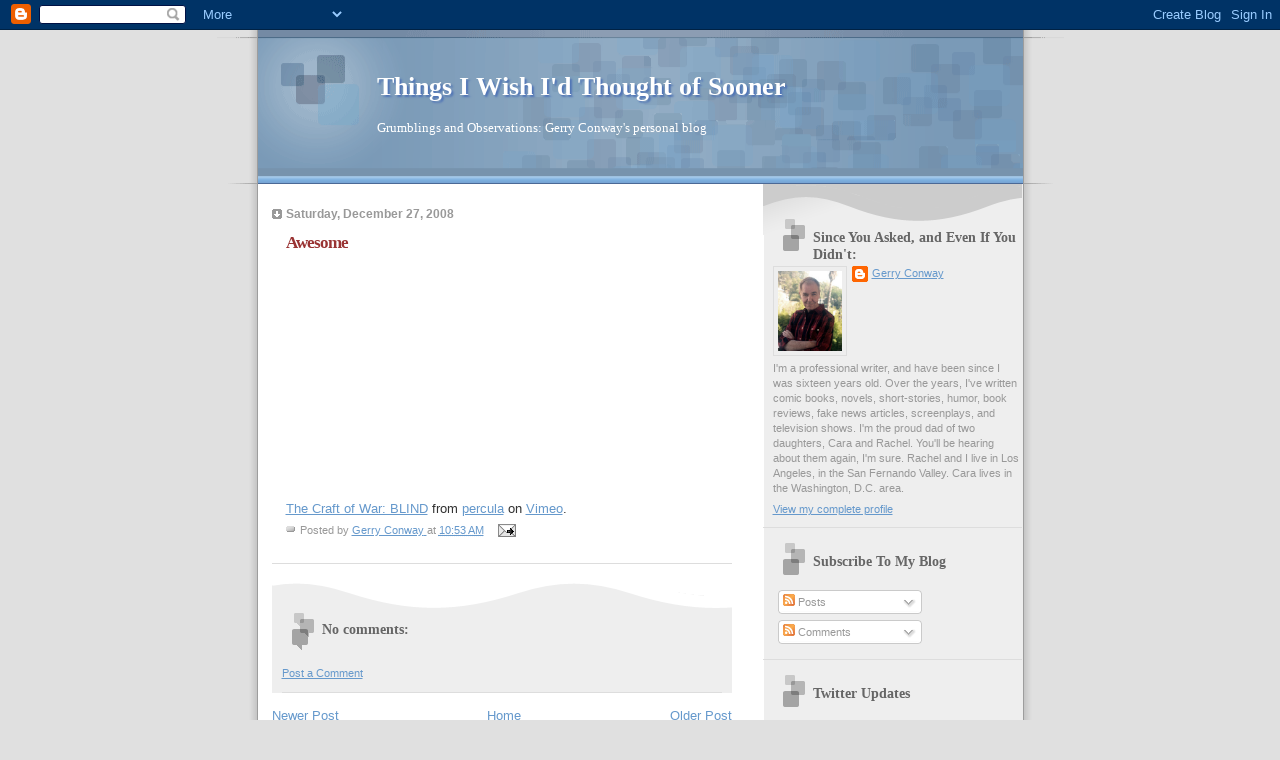

--- FILE ---
content_type: text/html; charset=utf-8
request_url: https://www.google.com/recaptcha/api2/aframe
body_size: 269
content:
<!DOCTYPE HTML><html><head><meta http-equiv="content-type" content="text/html; charset=UTF-8"></head><body><script nonce="6P2cRWZrfSB7LJ1FmzQwqw">/** Anti-fraud and anti-abuse applications only. See google.com/recaptcha */ try{var clients={'sodar':'https://pagead2.googlesyndication.com/pagead/sodar?'};window.addEventListener("message",function(a){try{if(a.source===window.parent){var b=JSON.parse(a.data);var c=clients[b['id']];if(c){var d=document.createElement('img');d.src=c+b['params']+'&rc='+(localStorage.getItem("rc::a")?sessionStorage.getItem("rc::b"):"");window.document.body.appendChild(d);sessionStorage.setItem("rc::e",parseInt(sessionStorage.getItem("rc::e")||0)+1);localStorage.setItem("rc::h",'1764043103523');}}}catch(b){}});window.parent.postMessage("_grecaptcha_ready", "*");}catch(b){}</script></body></html>